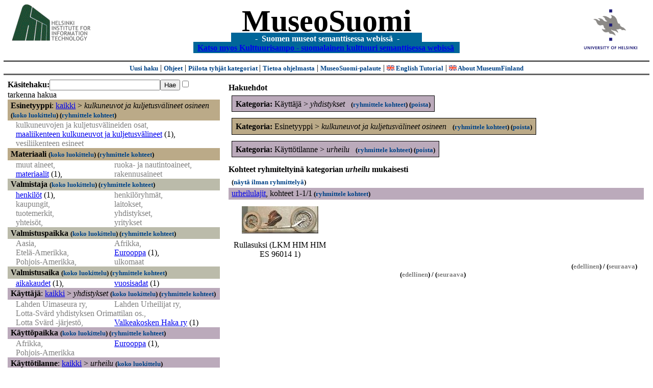

--- FILE ---
content_type: text/html
request_url: https://www.museosuomi.fi/?l=fi&m=1&c=%2500%2505&c=%2505%2505&c=%2507%250D&t=%2505%2505&g=c%2507%250D
body_size: 18703
content:
<?xml version="1.0" encoding="ISO-8859-1"?><!DOCTYPE html PUBLIC "-//W3C//DTD XHTML 1.0 Strict//EN" "http://www.w3.org/TR/xhtml1/DTD/xhtml1-strict.dtd">
<html xmlns="http://www.w3.org/1999/xhtml" xmlns:query="http://museosuomi.cs.helsinki.fi/internal/ogtQuery#" xmlns:i18n="http://apache.org/cocoon/i18n/2.1" xmlns:xsd="http://www.w3.org/2000/10/XMLSchema#" xmlns:uim="UIManager" xmlns:ui="http://www.cs.helsinki.fi/group/seco/ns/2004/03/ustate#" xmlns:swhg="http://www.cs.helsinki.fi/group/seco/ns/2004/03/18-sewehgrius#" xmlns:rdfs="http://www.w3.org/2000/01/rdf-schema#" xmlns:rdf="http://www.w3.org/1999/02/22-rdf-syntax-ns#" xmlns:owl="http://www.w3.org/2002/07/owl#" xmlns:ogt="http://www.cs.helsinki.fi/group/seco/ns/2004/03/ontogator#" xmlns:java="java" xmlns:html="http://www.w3.org/1999/xhtml" xmlns:fms="http://www.cs.helsinki.fi/group/seco/ns/2004/03/18-esinekortti#" xmlns:bm="http://www.w3.org/2002/01/bookmark#" xmlns:page="http://apache.org/cocoon/paginate/1.0"><head><title>MuseoSuomi</title><meta http-equiv="Content-Type" content="text/html;charset=ISO-8859-1" /><meta http-equiv="Content-Style-Type" content="text/css" /><meta name="description" content="Semantic Web" /><meta name="keywords" content="Semantic web, fmsweb" /><link type="text/css" title="FMS-stylesheet basic" rel="stylesheet" href="/content/stylesheets/web.css" /></head><body><div xmlns="" style="width: 100%;" width="100%" align="center"><script type="text/javascript">

  var _gaq = _gaq || [];
  _gaq.push(['_setAccount', 'UA-12724615-4']);
  _gaq.push(['_trackPageview']);

  (function() {
    var ga = document.createElement('script'); ga.type = 'text/javascript'; ga.async = true;
    ga.src = ('https:' == document.location.protocol ? 'https://ssl' : 'http://www') + '.google-analytics.com/ga.js';
    var s = document.getElementsByTagName('script')[0]; s.parentNode.insertBefore(ga, s);
  })();

</script><a href="http://www.hiit.fi"><img border="0" height="75" src="content/images/hiit.gif" id="hiitlogo" alt="Tietojenkäsittelytieteen tutkimuslaitos HIIT" /></a><a href="http://www.cs.helsinki.fi/group/seco/"><img border="0" height="90" src="content/images/hy.gif" id="hylogo" alt="Helsingin yliopiston tietojenkäsittelytieteen laitos" /></a><h1 id="title"><a id="titlespan" href="/?l=fi&amp;m=1&amp;c=%2500%2505&amp;c=%2505%2505&amp;c=%2507%250D&amp;g=c%2507%250D">MuseoSuomi</a></h1><h4 id="subtitle">
                           - 
                Suomen museot semanttisessa webissä
	   -           
<br />
           <a href="http://www.kulttuurisampo.fi/">Katso myos Kulttuurisampo - suomalainen kulttuuri semanttisessa webissä</a>  
                
            </h4></div><div xmlns="" align="center" class="actions"><span class="action"><a href="/?l=fi&amp;m=1">Uusi haku</a></span> | <span class="action"><a href="http://www.cs.helsinki.fi/group/seco/museosuomi/kaytto-ohje.html">Ohjeet</a></span> | <span class="action"><a href="?l=fi&amp;m=0&amp;c=%2500%2505&amp;c=%2505%2505&amp;c=%2507%250D&amp;t=%2505%2505&amp;g=c%2507%250D">
								Piilota tyhjät kategoriat
							</a></span> | <span class="action"><a href="http://www.cs.helsinki.fi/group/seco/museosuomi/">Tietoa ohjelmasta</a></span> | <span class="action"><a href="mailto:museosuomi@cs.helsinki.fi">MuseoSuomi-palaute</a></span> | <span class="action"><a target="_top" href="http://www.cs.helsinki.fi/group/seco/museums/tutorial/"><img border="0" src="content/images/uk.gif" alt="English" /> English Tutorial</a></span> | <span class="action"><a href="http://www.cs.helsinki.fi/group/seco/museums/"><img border="0" src="content/images/uk.gif" alt="English" /> About MuseumFinland</a></span></div><table cellpadding="6"><tr><td width="33%" valign="top"><div xmlns="" id="keywordForm"><form name="keywordSearch" method="get" action="main?"><input value="fi" name="l" type="hidden" /><input value="1" name="m" type="hidden" /><input value="%00%05" name="c" type="hidden" /><input value="%05%05" name="c" type="hidden" /><input value="%07%0D" name="c" type="hidden" /><b>Käsitehaku:</b><input value="" type="text" size="25" name="nk" /><input value="Hae" type="submit" /><input value="true" name="refine" type="checkbox" /><span class="nowrap">tarkenna hakua</span></form></div><div xmlns="" id="projectedFromCategories" /><div xmlns="" id="keywordCategories" /><div xmlns="" class="categorySearch"><div class="facet"><div class="headerC0"><span class="root">Esinetyyppi</span>: <a href="main?l=fi&amp;m=1&amp;c=%2500%2505&amp;c=%2505%2505&amp;c=%2507%250D&amp;rc=%2500">kaikki</a> &gt; <span class="selected"><a name="Fc">kulkuneuvot ja kuljetusvälineet osineen</a></span> <span class="showTree">
                        (<a href="tree?l=fi&amp;m=1&amp;c=%2500%2505&amp;c=%2505%2505&amp;c=%2507%250D&amp;t=%2500%2505&amp;g=c%2507%250D">koko luokittelu</a>)
                    </span><span class="groupBy">
            (<a href="?l=fi&amp;m=1&amp;c=%2500%2505&amp;c=%2505%2505&amp;c=%2507%250D&amp;g=c%2500%2505#tulokset">ryhmittele kohteet</a>)
        </span></div><div class="categories"><div class="filtered">kulkuneuvojen  ja kuljetusvälineiden osat, </div><div class="category"><a href="main?l=fi&amp;m=1&amp;c=%2500%2505&amp;c=%2505%2505&amp;c=%2507%250D&amp;n=%2500%2505%2502&amp;g=c%2500%2505%2502">maaliikenteen kulkuneuvot ja kuljetusvälineet</a><span class="bookmarkHits"> (1)</span>, </div><div class="filtered">vesiliikenteen esineet</div></div></div><div class="facet"><div class="headerC1"><span class="root"><a name="Fc1">Materiaali</a></span> <span class="showTree">
                        (<a href="tree?l=fi&amp;m=1&amp;c=%2500%2505&amp;c=%2505%2505&amp;c=%2507%250D&amp;t=%2501&amp;g=c%2507%250D">koko luokittelu</a>)
                    </span><span class="groupBy">
            (<a href="?l=fi&amp;m=1&amp;c=%2500%2505&amp;c=%2505%2505&amp;c=%2507%250D&amp;g=c%2501#tulokset">ryhmittele kohteet</a>)
        </span></div><div class="categories"><div class="filtered">muut aineet, </div><div class="filtered">ruoka- ja nautintoaineet, </div><div class="category"><a href="main?l=fi&amp;m=1&amp;c=%2500%2505&amp;c=%2505%2505&amp;c=%2507%250D&amp;n=%2501%2503&amp;g=c%2501%2503">materiaalit</a><span class="bookmarkHits"> (1)</span>, </div><div class="filtered">rakennusaineet</div></div></div><div class="facet"><div class="headerC2"><span class="root"><a name="Fc2">Valmistaja</a></span> <span class="showTree">
                        (<a href="tree?l=fi&amp;m=1&amp;c=%2500%2505&amp;c=%2505%2505&amp;c=%2507%250D&amp;t=%2502&amp;g=c%2507%250D">koko luokittelu</a>)
                    </span><span class="groupBy">
            (<a href="?l=fi&amp;m=1&amp;c=%2500%2505&amp;c=%2505%2505&amp;c=%2507%250D&amp;g=c%2502#tulokset">ryhmittele kohteet</a>)
        </span></div><div class="categories"><div class="category"><a href="main?l=fi&amp;m=1&amp;c=%2500%2505&amp;c=%2505%2505&amp;c=%2507%250D&amp;n=%2502%2500&amp;g=c%2502%2500">henkilöt</a><span class="bookmarkHits"> (1)</span>, </div><div class="filtered">henkilöryhmät, </div><div class="filtered">kaupungit, </div><div class="filtered">laitokset, </div><div class="filtered">tuotemerkit, </div><div class="filtered">yhdistykset, </div><div class="filtered">yhteisöt, </div><div class="filtered">yritykset</div></div></div><div class="facet"><div class="headerC3"><span class="root"><a name="Fc3">Valmistuspaikka</a></span> <span class="showTree">
                        (<a href="tree?l=fi&amp;m=1&amp;c=%2500%2505&amp;c=%2505%2505&amp;c=%2507%250D&amp;t=%2503&amp;g=c%2507%250D">koko luokittelu</a>)
                    </span><span class="groupBy">
            (<a href="?l=fi&amp;m=1&amp;c=%2500%2505&amp;c=%2505%2505&amp;c=%2507%250D&amp;g=c%2503#tulokset">ryhmittele kohteet</a>)
        </span></div><div class="categories"><div class="filtered">Aasia, </div><div class="filtered">Afrikka, </div><div class="filtered">Etelä-Amerikka, </div><div class="category"><a href="main?l=fi&amp;m=1&amp;c=%2500%2505&amp;c=%2505%2505&amp;c=%2507%250D&amp;n=%2503%2503&amp;g=c%2503%2503">Eurooppa</a><span class="bookmarkHits"> (1)</span>, </div><div class="filtered">Pohjois-Amerikka, </div><div class="filtered">ulkomaat</div></div></div><div class="facet"><div class="headerC4"><span class="root"><a name="Fc4">Valmistusaika</a></span> <span class="showTree">
                        (<a href="tree?l=fi&amp;m=1&amp;c=%2500%2505&amp;c=%2505%2505&amp;c=%2507%250D&amp;t=%2504&amp;g=c%2507%250D">koko luokittelu</a>)
                    </span><span class="groupBy">
            (<a href="?l=fi&amp;m=1&amp;c=%2500%2505&amp;c=%2505%2505&amp;c=%2507%250D&amp;g=c%2504#tulokset">ryhmittele kohteet</a>)
        </span></div><div class="categories"><div class="category"><a href="main?l=fi&amp;m=1&amp;c=%2500%2505&amp;c=%2505%2505&amp;c=%2507%250D&amp;n=%2504%2500&amp;g=c%2504%2500">aikakaudet</a><span class="bookmarkHits"> (1)</span>, </div><div class="category"><a href="main?l=fi&amp;m=1&amp;c=%2500%2505&amp;c=%2505%2505&amp;c=%2507%250D&amp;n=%2504%2501&amp;g=c%2504%2501">vuosisadat</a><span class="bookmarkHits"> (1)</span></div></div></div><div class="facet"><div class="headerC5"><span class="root">Käyttäjä</span>: <a href="main?l=fi&amp;m=1&amp;c=%2500%2505&amp;c=%2505%2505&amp;c=%2507%250D&amp;rc=%2505">kaikki</a> &gt; <span class="selected"><a name="Fc">yhdistykset</a></span> <span class="showTree">
                        (<a href="tree?l=fi&amp;m=1&amp;c=%2500%2505&amp;c=%2505%2505&amp;c=%2507%250D&amp;t=%2505%2505&amp;g=c%2507%250D">koko luokittelu</a>)
                    </span><span class="groupBy">
            (<a href="?l=fi&amp;m=1&amp;c=%2500%2505&amp;c=%2505%2505&amp;c=%2507%250D&amp;g=c%2505%2505#tulokset">ryhmittele kohteet</a>)
        </span></div><div class="categories"><div class="filtered">Lahden Uimaseura ry, </div><div class="filtered">Lahden Urheilijat ry, </div><div class="filtered">Lotta-Svärd yhdistyksen Orimattilan os., </div><div class="filtered">Lotta Svärd -järjestö, </div><div class="category"><a href="main?l=fi&amp;m=1&amp;c=%2500%2505&amp;c=%2505%2505&amp;c=%2507%250D&amp;n=%2505%2505%2509&amp;g=c%2505%2505%2509">Valkeakosken Haka ry</a><span class="bookmarkHits"> (1)</span></div></div></div><div class="facet"><div class="headerC6"><span class="root"><a name="Fc6">Käyttöpaikka</a></span> <span class="showTree">
                        (<a href="tree?l=fi&amp;m=1&amp;c=%2500%2505&amp;c=%2505%2505&amp;c=%2507%250D&amp;t=%2506&amp;g=c%2507%250D">koko luokittelu</a>)
                    </span><span class="groupBy">
            (<a href="?l=fi&amp;m=1&amp;c=%2500%2505&amp;c=%2505%2505&amp;c=%2507%250D&amp;g=c%2506#tulokset">ryhmittele kohteet</a>)
        </span></div><div class="categories"><div class="filtered">Afrikka, </div><div class="category"><a href="main?l=fi&amp;m=1&amp;c=%2500%2505&amp;c=%2505%2505&amp;c=%2507%250D&amp;n=%2506%2503&amp;g=c%2506%2503">Eurooppa</a><span class="bookmarkHits"> (1)</span>, </div><div class="filtered">Pohjois-Amerikka</div></div></div><div class="facet"><div class="headerC7"><span class="root">Käyttötilanne</span>: <a href="main?l=fi&amp;m=1&amp;c=%2500%2505&amp;c=%2505%2505&amp;c=%2507%250D&amp;rc=%2507">kaikki</a> &gt; <span class="selected"><a name="Fc">urheilu</a></span> <span class="showTree">
                        (<a href="tree?l=fi&amp;m=1&amp;c=%2500%2505&amp;c=%2505%2505&amp;c=%2507%250D&amp;t=%2507%250D&amp;g=c%2507%250D">koko luokittelu</a>)
                    </span></div><div class="categories"><div class="filtered">kilpaurheilu, </div><div class="category"><a href="main?l=fi&amp;m=1&amp;c=%2500%2505&amp;c=%2505%2505&amp;c=%2507%250D&amp;n=%2507%250D%2501&amp;g=c%2507%250D%2501">urheilulajit</a><span class="bookmarkHits"> (1)</span></div></div></div><div class="facet"><div class="headerC8"><span class="root"><a name="Fc8">Kokoelma</a></span> <span class="showTree">
                        (<a href="tree?l=fi&amp;m=1&amp;c=%2500%2505&amp;c=%2505%2505&amp;c=%2507%250D&amp;t=%2508&amp;g=c%2507%250D">koko luokittelu</a>)
                    </span><span class="groupBy">
            (<a href="?l=fi&amp;m=1&amp;c=%2500%2505&amp;c=%2505%2505&amp;c=%2507%250D&amp;g=c%2508#tulokset">ryhmittele kohteet</a>)
        </span></div><div class="categories"><div class="filtered">Espoon kaupunginmuseon kokoelmat, </div><div class="filtered">Kansallismuseon kokoelmat, </div><div class="category"><a href="main?l=fi&amp;m=1&amp;c=%2500%2505&amp;c=%2505%2505&amp;c=%2507%250D&amp;n=%2508%2502&amp;g=c%2508%2502">Lahden kaupunginmuseon kokoelmat</a><span class="bookmarkHits"> (1)</span></div></div></div></div></td><td valign="top"><div xmlns="" id="constraints"><h4>Hakuehdot</h4><div class="constraintContainerC5"><span class="constraintC5"><b>Kategoria: </b>Käyttäjä
        &gt;
        <span class="selected">yhdistykset</span>
							 
							<span class="groupBy">
            (<a href="?l=fi&amp;m=1&amp;c=%2500%2505&amp;c=%2505%2505&amp;c=%2507%250D&amp;g=c%2505%2505#tulokset">ryhmittele kohteet</a>)
        </span><span class="remove">
            (<a href="?l=fi&amp;m=1&amp;c=%2500%2505&amp;c=%2505%2505&amp;c=%2507%250D&amp;t=%2505%2505&amp;rc=%2505%2505">poista</a>)
        </span></span></div><div class="constraintContainerC0"><span class="constraintC0"><b>Kategoria: </b>Esinetyyppi
        &gt;
        <span class="selected">kulkuneuvot ja kuljetusvälineet osineen</span>
							 
							<span class="groupBy">
            (<a href="?l=fi&amp;m=1&amp;c=%2500%2505&amp;c=%2505%2505&amp;c=%2507%250D&amp;g=c%2500%2505#tulokset">ryhmittele kohteet</a>)
        </span><span class="remove">
            (<a href="?l=fi&amp;m=1&amp;c=%2500%2505&amp;c=%2505%2505&amp;c=%2507%250D&amp;t=%2505%2505&amp;rc=%2500%2505">poista</a>)
        </span></span></div><div class="constraintContainerC7"><span class="constraintC7"><b>Kategoria: </b>Käyttötilanne
        &gt;
        <span class="selected">urheilu</span>
							 
							<span class="groupBy">
            (<a href="?l=fi&amp;m=1&amp;c=%2500%2505&amp;c=%2505%2505&amp;c=%2507%250D&amp;g=c%2507%250D#tulokset">ryhmittele kohteet</a>)
        </span><span class="remove">
            (<a href="?l=fi&amp;m=1&amp;c=%2500%2505&amp;c=%2505%2505&amp;c=%2507%250D&amp;t=%2505%2505&amp;rc=%2507%250D">poista</a>)
        </span></span></div></div><div xmlns="" valign="top" id="helpOrResults"><a name="#tulokset"><h4>
            Kohteet ryhmiteltyinä kategorian 
            <i>urheilu</i> 
            mukaisesti
        </h4><div class="itemActions"><div align="left" class="showAll">
                (<a href="?l=fi&amp;m=1&amp;c=%2500%2505&amp;c=%2505%2505&amp;c=%2507%250D&amp;g=">näytä ilman ryhmittelyä</a>)
            </div></div><div class="bookmarkGroup"><a name="bg_07_0D_01" /><div class="headerC7"><span class="groupTitle"><a href="main?l=fi&amp;m=1&amp;c=%2500%2505&amp;c=%2505%2505&amp;c=%2507%250D&amp;n=%2507%250D%2501&amp;g=c%2507%250D%2501">urheilulajit</a></span>, <span class="bookmarkHits">
						kohteet 
						
					            1-1/1<span class="groupBy">
            (<a href="?l=fi&amp;m=1&amp;c=%2500%2505&amp;c=%2505%2505&amp;c=%2507%250D&amp;g=c%2507%250D%2501#tulokset">ryhmittele kohteet</a>)
        </span></span></div><div class="bookmarks"><table class="bookmarktable"><tr><td class="bookmarkcell" align="center" valign="center"><div class="image"><a href="item?l=fi&amp;m=1&amp;c=%2500%2505&amp;c=%2505%2505&amp;c=%2507%250D&amp;g=c%2507%250D&amp;sb=http%3A%2F%2Fwww.cs.helsinki.fi%2Fgroup%2Fseco%2Fns%2F2004%2F03%2F18-esinekortti%23LahtiLKM_HIM_HIM_ES_96014_1&amp;cc=%2507%250D:0&amp;cb=%2507%250D%2501:0"><img src="/thumbnails/Lahti/kuvat/HIM96014_1.jpg" /></a></div></td><td class="bookmarkcell" align="center" valign="center" /><td class="bookmarkcell" align="center" valign="center" /><td class="bookmarkcell" align="center" valign="center" /></tr><tr><td class="bookmarkcell" align="center" valign="top"><div class="bookmark">Rullasuksi (LKM HIM HIM ES 96014 1)</div></td><td class="bookmarkcell" align="center" valign="top" /><td class="bookmarkcell" align="center" valign="top" /><td class="bookmarkcell" align="center" valign="top" /></tr></table></div><div class="pagination" align="right">(<span class="inactive">edellinen</span>) / (<span class="inactive">seuraava</span>)</div></div><div class="pagination" align="center">(<span class="inactive">edellinen</span>) / (<span class="inactive">seuraava</span>)</div></a></div></td></tr></table><hr /><script type="text/javascript">

/**
 * @author David Pardo: Corunet
 * Run after loading
 */

var xOffset,yOffset;
var tempX = 0;
var tempY = 0;

//detect browser
var IE = document.all?true:false
if (!IE) {
	document.captureEvents(Event.MOUSEMOVE)
}
//find the position of the first item on screen and store offsets
	//find the first item on screen (after body)
	var firstElement=document.getElementsByTagName('body')[0].childNodes[1];
	//find the offset coordinates
	xOffset=findPosX(firstElement);
	yOffset=findPosY(firstElement);
	if (IE){ // In IE there's a default margin in the page body. If margin's not defined, use defaults
		var marginLeftExplorer  = parseInt(document.getElementsByTagName('body')[0].style.marginLeft);
		var marginTopExplorer   = parseInt(document.getElementsByTagName('body')[0].style.marginTop);
		/*assume default 10px/15px margin in explorer*/
		if (isNaN(marginLeftExplorer)) {marginLeftExplorer=10;}
		if (isNaN(marginTopExplorer)) {marginTopExplorer=15;}
		xOffset=xOffset+marginLeftExplorer;
		yOffset=yOffset+marginTopExplorer;
	}
/*attach a handler to the onmousedown event that calls a function to store the values*/
document.onmousedown = getMouseXY;



/*Functions*/
/*Find positions*/
function findPosX(obj){
	var curleft = 0;
	if (obj.offsetParent){
		while (obj.offsetParent){
			curleft += obj.offsetLeft
			obj = obj.offsetParent;
		}
	}else if (obj.x){
		curleft += obj.x;
	}
	return curleft;
}

function findPosY(obj){
	var curtop = 0;
	if (obj.offsetParent){
		while (obj.offsetParent){
			curtop += obj.offsetTop
			obj = obj.offsetParent;
		}
	}else if (obj.y){
		curtop += obj.y;
	}
	return curtop;
}
function getMouseXY(e) {
	if (IE) {
		tempX = event.clientX + document.body.scrollLeft
		tempY = event.clientY + document.body.scrollTop
	} else {
		tempX = e.pageX
		tempY = e.pageY
	}
	tempX-=xOffset;
	tempY-=yOffset;
	var url='/empty.map?x='+tempX+'&amp;y='+tempY+",http://www.museosuomi.fi/"; /*Your URL here*/
	guardar(url);
	return true;
}
function guardar(url){
	var xmlDoc = null ;
	if (typeof window.ActiveXObject != 'undefined' ) {
		xmlDoc = new ActiveXObject('Microsoft.XMLHTTP');
	}else {
		xmlDoc = new XMLHttpRequest();
	}
	xmlDoc.open( 'GET', url, true );
	xmlDoc.send( null );
}

                </script></body></html>